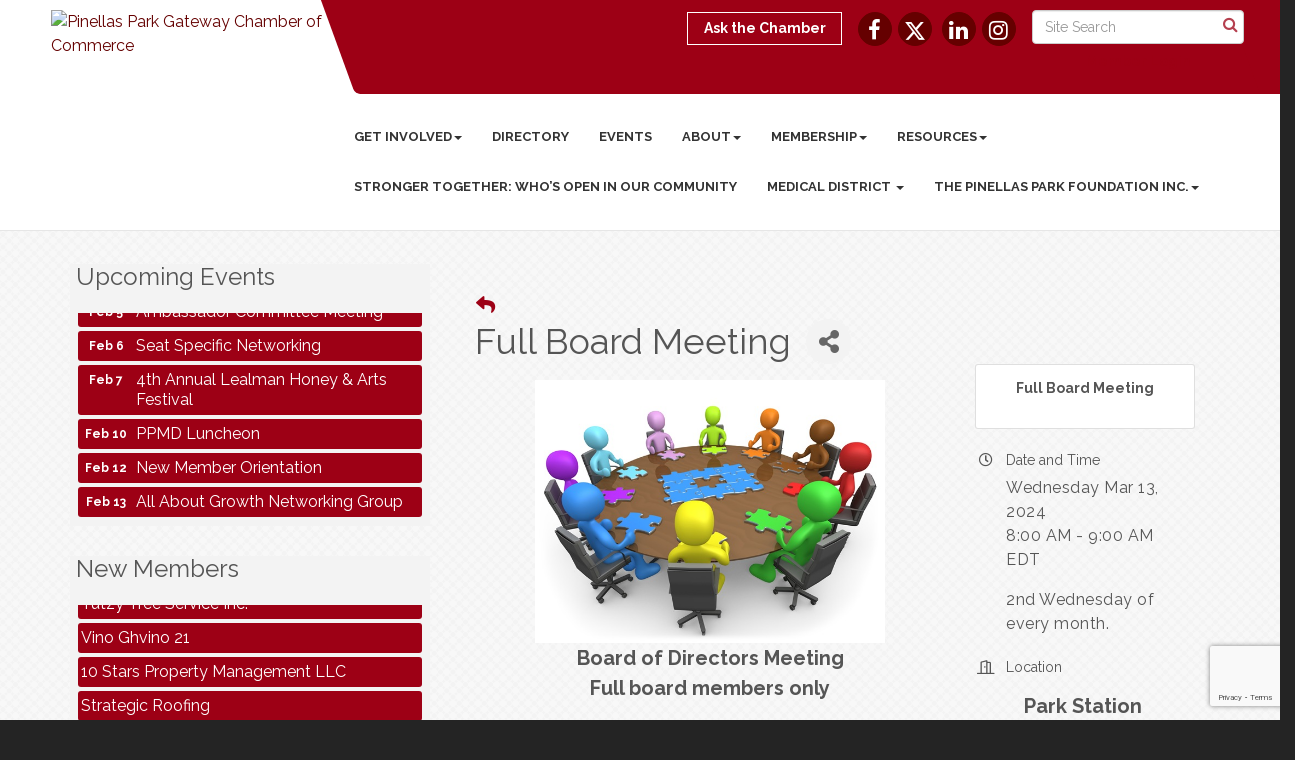

--- FILE ---
content_type: text/html; charset=utf-8
request_url: https://www.google.com/recaptcha/enterprise/anchor?ar=1&k=6LfI_T8rAAAAAMkWHrLP_GfSf3tLy9tKa839wcWa&co=aHR0cHM6Ly93d3cucGluZWxsYXNwYXJrY2hhbWJlci5jb206NDQz&hl=en&v=PoyoqOPhxBO7pBk68S4YbpHZ&size=invisible&anchor-ms=20000&execute-ms=30000&cb=b86ghyn2it2
body_size: 48475
content:
<!DOCTYPE HTML><html dir="ltr" lang="en"><head><meta http-equiv="Content-Type" content="text/html; charset=UTF-8">
<meta http-equiv="X-UA-Compatible" content="IE=edge">
<title>reCAPTCHA</title>
<style type="text/css">
/* cyrillic-ext */
@font-face {
  font-family: 'Roboto';
  font-style: normal;
  font-weight: 400;
  font-stretch: 100%;
  src: url(//fonts.gstatic.com/s/roboto/v48/KFO7CnqEu92Fr1ME7kSn66aGLdTylUAMa3GUBHMdazTgWw.woff2) format('woff2');
  unicode-range: U+0460-052F, U+1C80-1C8A, U+20B4, U+2DE0-2DFF, U+A640-A69F, U+FE2E-FE2F;
}
/* cyrillic */
@font-face {
  font-family: 'Roboto';
  font-style: normal;
  font-weight: 400;
  font-stretch: 100%;
  src: url(//fonts.gstatic.com/s/roboto/v48/KFO7CnqEu92Fr1ME7kSn66aGLdTylUAMa3iUBHMdazTgWw.woff2) format('woff2');
  unicode-range: U+0301, U+0400-045F, U+0490-0491, U+04B0-04B1, U+2116;
}
/* greek-ext */
@font-face {
  font-family: 'Roboto';
  font-style: normal;
  font-weight: 400;
  font-stretch: 100%;
  src: url(//fonts.gstatic.com/s/roboto/v48/KFO7CnqEu92Fr1ME7kSn66aGLdTylUAMa3CUBHMdazTgWw.woff2) format('woff2');
  unicode-range: U+1F00-1FFF;
}
/* greek */
@font-face {
  font-family: 'Roboto';
  font-style: normal;
  font-weight: 400;
  font-stretch: 100%;
  src: url(//fonts.gstatic.com/s/roboto/v48/KFO7CnqEu92Fr1ME7kSn66aGLdTylUAMa3-UBHMdazTgWw.woff2) format('woff2');
  unicode-range: U+0370-0377, U+037A-037F, U+0384-038A, U+038C, U+038E-03A1, U+03A3-03FF;
}
/* math */
@font-face {
  font-family: 'Roboto';
  font-style: normal;
  font-weight: 400;
  font-stretch: 100%;
  src: url(//fonts.gstatic.com/s/roboto/v48/KFO7CnqEu92Fr1ME7kSn66aGLdTylUAMawCUBHMdazTgWw.woff2) format('woff2');
  unicode-range: U+0302-0303, U+0305, U+0307-0308, U+0310, U+0312, U+0315, U+031A, U+0326-0327, U+032C, U+032F-0330, U+0332-0333, U+0338, U+033A, U+0346, U+034D, U+0391-03A1, U+03A3-03A9, U+03B1-03C9, U+03D1, U+03D5-03D6, U+03F0-03F1, U+03F4-03F5, U+2016-2017, U+2034-2038, U+203C, U+2040, U+2043, U+2047, U+2050, U+2057, U+205F, U+2070-2071, U+2074-208E, U+2090-209C, U+20D0-20DC, U+20E1, U+20E5-20EF, U+2100-2112, U+2114-2115, U+2117-2121, U+2123-214F, U+2190, U+2192, U+2194-21AE, U+21B0-21E5, U+21F1-21F2, U+21F4-2211, U+2213-2214, U+2216-22FF, U+2308-230B, U+2310, U+2319, U+231C-2321, U+2336-237A, U+237C, U+2395, U+239B-23B7, U+23D0, U+23DC-23E1, U+2474-2475, U+25AF, U+25B3, U+25B7, U+25BD, U+25C1, U+25CA, U+25CC, U+25FB, U+266D-266F, U+27C0-27FF, U+2900-2AFF, U+2B0E-2B11, U+2B30-2B4C, U+2BFE, U+3030, U+FF5B, U+FF5D, U+1D400-1D7FF, U+1EE00-1EEFF;
}
/* symbols */
@font-face {
  font-family: 'Roboto';
  font-style: normal;
  font-weight: 400;
  font-stretch: 100%;
  src: url(//fonts.gstatic.com/s/roboto/v48/KFO7CnqEu92Fr1ME7kSn66aGLdTylUAMaxKUBHMdazTgWw.woff2) format('woff2');
  unicode-range: U+0001-000C, U+000E-001F, U+007F-009F, U+20DD-20E0, U+20E2-20E4, U+2150-218F, U+2190, U+2192, U+2194-2199, U+21AF, U+21E6-21F0, U+21F3, U+2218-2219, U+2299, U+22C4-22C6, U+2300-243F, U+2440-244A, U+2460-24FF, U+25A0-27BF, U+2800-28FF, U+2921-2922, U+2981, U+29BF, U+29EB, U+2B00-2BFF, U+4DC0-4DFF, U+FFF9-FFFB, U+10140-1018E, U+10190-1019C, U+101A0, U+101D0-101FD, U+102E0-102FB, U+10E60-10E7E, U+1D2C0-1D2D3, U+1D2E0-1D37F, U+1F000-1F0FF, U+1F100-1F1AD, U+1F1E6-1F1FF, U+1F30D-1F30F, U+1F315, U+1F31C, U+1F31E, U+1F320-1F32C, U+1F336, U+1F378, U+1F37D, U+1F382, U+1F393-1F39F, U+1F3A7-1F3A8, U+1F3AC-1F3AF, U+1F3C2, U+1F3C4-1F3C6, U+1F3CA-1F3CE, U+1F3D4-1F3E0, U+1F3ED, U+1F3F1-1F3F3, U+1F3F5-1F3F7, U+1F408, U+1F415, U+1F41F, U+1F426, U+1F43F, U+1F441-1F442, U+1F444, U+1F446-1F449, U+1F44C-1F44E, U+1F453, U+1F46A, U+1F47D, U+1F4A3, U+1F4B0, U+1F4B3, U+1F4B9, U+1F4BB, U+1F4BF, U+1F4C8-1F4CB, U+1F4D6, U+1F4DA, U+1F4DF, U+1F4E3-1F4E6, U+1F4EA-1F4ED, U+1F4F7, U+1F4F9-1F4FB, U+1F4FD-1F4FE, U+1F503, U+1F507-1F50B, U+1F50D, U+1F512-1F513, U+1F53E-1F54A, U+1F54F-1F5FA, U+1F610, U+1F650-1F67F, U+1F687, U+1F68D, U+1F691, U+1F694, U+1F698, U+1F6AD, U+1F6B2, U+1F6B9-1F6BA, U+1F6BC, U+1F6C6-1F6CF, U+1F6D3-1F6D7, U+1F6E0-1F6EA, U+1F6F0-1F6F3, U+1F6F7-1F6FC, U+1F700-1F7FF, U+1F800-1F80B, U+1F810-1F847, U+1F850-1F859, U+1F860-1F887, U+1F890-1F8AD, U+1F8B0-1F8BB, U+1F8C0-1F8C1, U+1F900-1F90B, U+1F93B, U+1F946, U+1F984, U+1F996, U+1F9E9, U+1FA00-1FA6F, U+1FA70-1FA7C, U+1FA80-1FA89, U+1FA8F-1FAC6, U+1FACE-1FADC, U+1FADF-1FAE9, U+1FAF0-1FAF8, U+1FB00-1FBFF;
}
/* vietnamese */
@font-face {
  font-family: 'Roboto';
  font-style: normal;
  font-weight: 400;
  font-stretch: 100%;
  src: url(//fonts.gstatic.com/s/roboto/v48/KFO7CnqEu92Fr1ME7kSn66aGLdTylUAMa3OUBHMdazTgWw.woff2) format('woff2');
  unicode-range: U+0102-0103, U+0110-0111, U+0128-0129, U+0168-0169, U+01A0-01A1, U+01AF-01B0, U+0300-0301, U+0303-0304, U+0308-0309, U+0323, U+0329, U+1EA0-1EF9, U+20AB;
}
/* latin-ext */
@font-face {
  font-family: 'Roboto';
  font-style: normal;
  font-weight: 400;
  font-stretch: 100%;
  src: url(//fonts.gstatic.com/s/roboto/v48/KFO7CnqEu92Fr1ME7kSn66aGLdTylUAMa3KUBHMdazTgWw.woff2) format('woff2');
  unicode-range: U+0100-02BA, U+02BD-02C5, U+02C7-02CC, U+02CE-02D7, U+02DD-02FF, U+0304, U+0308, U+0329, U+1D00-1DBF, U+1E00-1E9F, U+1EF2-1EFF, U+2020, U+20A0-20AB, U+20AD-20C0, U+2113, U+2C60-2C7F, U+A720-A7FF;
}
/* latin */
@font-face {
  font-family: 'Roboto';
  font-style: normal;
  font-weight: 400;
  font-stretch: 100%;
  src: url(//fonts.gstatic.com/s/roboto/v48/KFO7CnqEu92Fr1ME7kSn66aGLdTylUAMa3yUBHMdazQ.woff2) format('woff2');
  unicode-range: U+0000-00FF, U+0131, U+0152-0153, U+02BB-02BC, U+02C6, U+02DA, U+02DC, U+0304, U+0308, U+0329, U+2000-206F, U+20AC, U+2122, U+2191, U+2193, U+2212, U+2215, U+FEFF, U+FFFD;
}
/* cyrillic-ext */
@font-face {
  font-family: 'Roboto';
  font-style: normal;
  font-weight: 500;
  font-stretch: 100%;
  src: url(//fonts.gstatic.com/s/roboto/v48/KFO7CnqEu92Fr1ME7kSn66aGLdTylUAMa3GUBHMdazTgWw.woff2) format('woff2');
  unicode-range: U+0460-052F, U+1C80-1C8A, U+20B4, U+2DE0-2DFF, U+A640-A69F, U+FE2E-FE2F;
}
/* cyrillic */
@font-face {
  font-family: 'Roboto';
  font-style: normal;
  font-weight: 500;
  font-stretch: 100%;
  src: url(//fonts.gstatic.com/s/roboto/v48/KFO7CnqEu92Fr1ME7kSn66aGLdTylUAMa3iUBHMdazTgWw.woff2) format('woff2');
  unicode-range: U+0301, U+0400-045F, U+0490-0491, U+04B0-04B1, U+2116;
}
/* greek-ext */
@font-face {
  font-family: 'Roboto';
  font-style: normal;
  font-weight: 500;
  font-stretch: 100%;
  src: url(//fonts.gstatic.com/s/roboto/v48/KFO7CnqEu92Fr1ME7kSn66aGLdTylUAMa3CUBHMdazTgWw.woff2) format('woff2');
  unicode-range: U+1F00-1FFF;
}
/* greek */
@font-face {
  font-family: 'Roboto';
  font-style: normal;
  font-weight: 500;
  font-stretch: 100%;
  src: url(//fonts.gstatic.com/s/roboto/v48/KFO7CnqEu92Fr1ME7kSn66aGLdTylUAMa3-UBHMdazTgWw.woff2) format('woff2');
  unicode-range: U+0370-0377, U+037A-037F, U+0384-038A, U+038C, U+038E-03A1, U+03A3-03FF;
}
/* math */
@font-face {
  font-family: 'Roboto';
  font-style: normal;
  font-weight: 500;
  font-stretch: 100%;
  src: url(//fonts.gstatic.com/s/roboto/v48/KFO7CnqEu92Fr1ME7kSn66aGLdTylUAMawCUBHMdazTgWw.woff2) format('woff2');
  unicode-range: U+0302-0303, U+0305, U+0307-0308, U+0310, U+0312, U+0315, U+031A, U+0326-0327, U+032C, U+032F-0330, U+0332-0333, U+0338, U+033A, U+0346, U+034D, U+0391-03A1, U+03A3-03A9, U+03B1-03C9, U+03D1, U+03D5-03D6, U+03F0-03F1, U+03F4-03F5, U+2016-2017, U+2034-2038, U+203C, U+2040, U+2043, U+2047, U+2050, U+2057, U+205F, U+2070-2071, U+2074-208E, U+2090-209C, U+20D0-20DC, U+20E1, U+20E5-20EF, U+2100-2112, U+2114-2115, U+2117-2121, U+2123-214F, U+2190, U+2192, U+2194-21AE, U+21B0-21E5, U+21F1-21F2, U+21F4-2211, U+2213-2214, U+2216-22FF, U+2308-230B, U+2310, U+2319, U+231C-2321, U+2336-237A, U+237C, U+2395, U+239B-23B7, U+23D0, U+23DC-23E1, U+2474-2475, U+25AF, U+25B3, U+25B7, U+25BD, U+25C1, U+25CA, U+25CC, U+25FB, U+266D-266F, U+27C0-27FF, U+2900-2AFF, U+2B0E-2B11, U+2B30-2B4C, U+2BFE, U+3030, U+FF5B, U+FF5D, U+1D400-1D7FF, U+1EE00-1EEFF;
}
/* symbols */
@font-face {
  font-family: 'Roboto';
  font-style: normal;
  font-weight: 500;
  font-stretch: 100%;
  src: url(//fonts.gstatic.com/s/roboto/v48/KFO7CnqEu92Fr1ME7kSn66aGLdTylUAMaxKUBHMdazTgWw.woff2) format('woff2');
  unicode-range: U+0001-000C, U+000E-001F, U+007F-009F, U+20DD-20E0, U+20E2-20E4, U+2150-218F, U+2190, U+2192, U+2194-2199, U+21AF, U+21E6-21F0, U+21F3, U+2218-2219, U+2299, U+22C4-22C6, U+2300-243F, U+2440-244A, U+2460-24FF, U+25A0-27BF, U+2800-28FF, U+2921-2922, U+2981, U+29BF, U+29EB, U+2B00-2BFF, U+4DC0-4DFF, U+FFF9-FFFB, U+10140-1018E, U+10190-1019C, U+101A0, U+101D0-101FD, U+102E0-102FB, U+10E60-10E7E, U+1D2C0-1D2D3, U+1D2E0-1D37F, U+1F000-1F0FF, U+1F100-1F1AD, U+1F1E6-1F1FF, U+1F30D-1F30F, U+1F315, U+1F31C, U+1F31E, U+1F320-1F32C, U+1F336, U+1F378, U+1F37D, U+1F382, U+1F393-1F39F, U+1F3A7-1F3A8, U+1F3AC-1F3AF, U+1F3C2, U+1F3C4-1F3C6, U+1F3CA-1F3CE, U+1F3D4-1F3E0, U+1F3ED, U+1F3F1-1F3F3, U+1F3F5-1F3F7, U+1F408, U+1F415, U+1F41F, U+1F426, U+1F43F, U+1F441-1F442, U+1F444, U+1F446-1F449, U+1F44C-1F44E, U+1F453, U+1F46A, U+1F47D, U+1F4A3, U+1F4B0, U+1F4B3, U+1F4B9, U+1F4BB, U+1F4BF, U+1F4C8-1F4CB, U+1F4D6, U+1F4DA, U+1F4DF, U+1F4E3-1F4E6, U+1F4EA-1F4ED, U+1F4F7, U+1F4F9-1F4FB, U+1F4FD-1F4FE, U+1F503, U+1F507-1F50B, U+1F50D, U+1F512-1F513, U+1F53E-1F54A, U+1F54F-1F5FA, U+1F610, U+1F650-1F67F, U+1F687, U+1F68D, U+1F691, U+1F694, U+1F698, U+1F6AD, U+1F6B2, U+1F6B9-1F6BA, U+1F6BC, U+1F6C6-1F6CF, U+1F6D3-1F6D7, U+1F6E0-1F6EA, U+1F6F0-1F6F3, U+1F6F7-1F6FC, U+1F700-1F7FF, U+1F800-1F80B, U+1F810-1F847, U+1F850-1F859, U+1F860-1F887, U+1F890-1F8AD, U+1F8B0-1F8BB, U+1F8C0-1F8C1, U+1F900-1F90B, U+1F93B, U+1F946, U+1F984, U+1F996, U+1F9E9, U+1FA00-1FA6F, U+1FA70-1FA7C, U+1FA80-1FA89, U+1FA8F-1FAC6, U+1FACE-1FADC, U+1FADF-1FAE9, U+1FAF0-1FAF8, U+1FB00-1FBFF;
}
/* vietnamese */
@font-face {
  font-family: 'Roboto';
  font-style: normal;
  font-weight: 500;
  font-stretch: 100%;
  src: url(//fonts.gstatic.com/s/roboto/v48/KFO7CnqEu92Fr1ME7kSn66aGLdTylUAMa3OUBHMdazTgWw.woff2) format('woff2');
  unicode-range: U+0102-0103, U+0110-0111, U+0128-0129, U+0168-0169, U+01A0-01A1, U+01AF-01B0, U+0300-0301, U+0303-0304, U+0308-0309, U+0323, U+0329, U+1EA0-1EF9, U+20AB;
}
/* latin-ext */
@font-face {
  font-family: 'Roboto';
  font-style: normal;
  font-weight: 500;
  font-stretch: 100%;
  src: url(//fonts.gstatic.com/s/roboto/v48/KFO7CnqEu92Fr1ME7kSn66aGLdTylUAMa3KUBHMdazTgWw.woff2) format('woff2');
  unicode-range: U+0100-02BA, U+02BD-02C5, U+02C7-02CC, U+02CE-02D7, U+02DD-02FF, U+0304, U+0308, U+0329, U+1D00-1DBF, U+1E00-1E9F, U+1EF2-1EFF, U+2020, U+20A0-20AB, U+20AD-20C0, U+2113, U+2C60-2C7F, U+A720-A7FF;
}
/* latin */
@font-face {
  font-family: 'Roboto';
  font-style: normal;
  font-weight: 500;
  font-stretch: 100%;
  src: url(//fonts.gstatic.com/s/roboto/v48/KFO7CnqEu92Fr1ME7kSn66aGLdTylUAMa3yUBHMdazQ.woff2) format('woff2');
  unicode-range: U+0000-00FF, U+0131, U+0152-0153, U+02BB-02BC, U+02C6, U+02DA, U+02DC, U+0304, U+0308, U+0329, U+2000-206F, U+20AC, U+2122, U+2191, U+2193, U+2212, U+2215, U+FEFF, U+FFFD;
}
/* cyrillic-ext */
@font-face {
  font-family: 'Roboto';
  font-style: normal;
  font-weight: 900;
  font-stretch: 100%;
  src: url(//fonts.gstatic.com/s/roboto/v48/KFO7CnqEu92Fr1ME7kSn66aGLdTylUAMa3GUBHMdazTgWw.woff2) format('woff2');
  unicode-range: U+0460-052F, U+1C80-1C8A, U+20B4, U+2DE0-2DFF, U+A640-A69F, U+FE2E-FE2F;
}
/* cyrillic */
@font-face {
  font-family: 'Roboto';
  font-style: normal;
  font-weight: 900;
  font-stretch: 100%;
  src: url(//fonts.gstatic.com/s/roboto/v48/KFO7CnqEu92Fr1ME7kSn66aGLdTylUAMa3iUBHMdazTgWw.woff2) format('woff2');
  unicode-range: U+0301, U+0400-045F, U+0490-0491, U+04B0-04B1, U+2116;
}
/* greek-ext */
@font-face {
  font-family: 'Roboto';
  font-style: normal;
  font-weight: 900;
  font-stretch: 100%;
  src: url(//fonts.gstatic.com/s/roboto/v48/KFO7CnqEu92Fr1ME7kSn66aGLdTylUAMa3CUBHMdazTgWw.woff2) format('woff2');
  unicode-range: U+1F00-1FFF;
}
/* greek */
@font-face {
  font-family: 'Roboto';
  font-style: normal;
  font-weight: 900;
  font-stretch: 100%;
  src: url(//fonts.gstatic.com/s/roboto/v48/KFO7CnqEu92Fr1ME7kSn66aGLdTylUAMa3-UBHMdazTgWw.woff2) format('woff2');
  unicode-range: U+0370-0377, U+037A-037F, U+0384-038A, U+038C, U+038E-03A1, U+03A3-03FF;
}
/* math */
@font-face {
  font-family: 'Roboto';
  font-style: normal;
  font-weight: 900;
  font-stretch: 100%;
  src: url(//fonts.gstatic.com/s/roboto/v48/KFO7CnqEu92Fr1ME7kSn66aGLdTylUAMawCUBHMdazTgWw.woff2) format('woff2');
  unicode-range: U+0302-0303, U+0305, U+0307-0308, U+0310, U+0312, U+0315, U+031A, U+0326-0327, U+032C, U+032F-0330, U+0332-0333, U+0338, U+033A, U+0346, U+034D, U+0391-03A1, U+03A3-03A9, U+03B1-03C9, U+03D1, U+03D5-03D6, U+03F0-03F1, U+03F4-03F5, U+2016-2017, U+2034-2038, U+203C, U+2040, U+2043, U+2047, U+2050, U+2057, U+205F, U+2070-2071, U+2074-208E, U+2090-209C, U+20D0-20DC, U+20E1, U+20E5-20EF, U+2100-2112, U+2114-2115, U+2117-2121, U+2123-214F, U+2190, U+2192, U+2194-21AE, U+21B0-21E5, U+21F1-21F2, U+21F4-2211, U+2213-2214, U+2216-22FF, U+2308-230B, U+2310, U+2319, U+231C-2321, U+2336-237A, U+237C, U+2395, U+239B-23B7, U+23D0, U+23DC-23E1, U+2474-2475, U+25AF, U+25B3, U+25B7, U+25BD, U+25C1, U+25CA, U+25CC, U+25FB, U+266D-266F, U+27C0-27FF, U+2900-2AFF, U+2B0E-2B11, U+2B30-2B4C, U+2BFE, U+3030, U+FF5B, U+FF5D, U+1D400-1D7FF, U+1EE00-1EEFF;
}
/* symbols */
@font-face {
  font-family: 'Roboto';
  font-style: normal;
  font-weight: 900;
  font-stretch: 100%;
  src: url(//fonts.gstatic.com/s/roboto/v48/KFO7CnqEu92Fr1ME7kSn66aGLdTylUAMaxKUBHMdazTgWw.woff2) format('woff2');
  unicode-range: U+0001-000C, U+000E-001F, U+007F-009F, U+20DD-20E0, U+20E2-20E4, U+2150-218F, U+2190, U+2192, U+2194-2199, U+21AF, U+21E6-21F0, U+21F3, U+2218-2219, U+2299, U+22C4-22C6, U+2300-243F, U+2440-244A, U+2460-24FF, U+25A0-27BF, U+2800-28FF, U+2921-2922, U+2981, U+29BF, U+29EB, U+2B00-2BFF, U+4DC0-4DFF, U+FFF9-FFFB, U+10140-1018E, U+10190-1019C, U+101A0, U+101D0-101FD, U+102E0-102FB, U+10E60-10E7E, U+1D2C0-1D2D3, U+1D2E0-1D37F, U+1F000-1F0FF, U+1F100-1F1AD, U+1F1E6-1F1FF, U+1F30D-1F30F, U+1F315, U+1F31C, U+1F31E, U+1F320-1F32C, U+1F336, U+1F378, U+1F37D, U+1F382, U+1F393-1F39F, U+1F3A7-1F3A8, U+1F3AC-1F3AF, U+1F3C2, U+1F3C4-1F3C6, U+1F3CA-1F3CE, U+1F3D4-1F3E0, U+1F3ED, U+1F3F1-1F3F3, U+1F3F5-1F3F7, U+1F408, U+1F415, U+1F41F, U+1F426, U+1F43F, U+1F441-1F442, U+1F444, U+1F446-1F449, U+1F44C-1F44E, U+1F453, U+1F46A, U+1F47D, U+1F4A3, U+1F4B0, U+1F4B3, U+1F4B9, U+1F4BB, U+1F4BF, U+1F4C8-1F4CB, U+1F4D6, U+1F4DA, U+1F4DF, U+1F4E3-1F4E6, U+1F4EA-1F4ED, U+1F4F7, U+1F4F9-1F4FB, U+1F4FD-1F4FE, U+1F503, U+1F507-1F50B, U+1F50D, U+1F512-1F513, U+1F53E-1F54A, U+1F54F-1F5FA, U+1F610, U+1F650-1F67F, U+1F687, U+1F68D, U+1F691, U+1F694, U+1F698, U+1F6AD, U+1F6B2, U+1F6B9-1F6BA, U+1F6BC, U+1F6C6-1F6CF, U+1F6D3-1F6D7, U+1F6E0-1F6EA, U+1F6F0-1F6F3, U+1F6F7-1F6FC, U+1F700-1F7FF, U+1F800-1F80B, U+1F810-1F847, U+1F850-1F859, U+1F860-1F887, U+1F890-1F8AD, U+1F8B0-1F8BB, U+1F8C0-1F8C1, U+1F900-1F90B, U+1F93B, U+1F946, U+1F984, U+1F996, U+1F9E9, U+1FA00-1FA6F, U+1FA70-1FA7C, U+1FA80-1FA89, U+1FA8F-1FAC6, U+1FACE-1FADC, U+1FADF-1FAE9, U+1FAF0-1FAF8, U+1FB00-1FBFF;
}
/* vietnamese */
@font-face {
  font-family: 'Roboto';
  font-style: normal;
  font-weight: 900;
  font-stretch: 100%;
  src: url(//fonts.gstatic.com/s/roboto/v48/KFO7CnqEu92Fr1ME7kSn66aGLdTylUAMa3OUBHMdazTgWw.woff2) format('woff2');
  unicode-range: U+0102-0103, U+0110-0111, U+0128-0129, U+0168-0169, U+01A0-01A1, U+01AF-01B0, U+0300-0301, U+0303-0304, U+0308-0309, U+0323, U+0329, U+1EA0-1EF9, U+20AB;
}
/* latin-ext */
@font-face {
  font-family: 'Roboto';
  font-style: normal;
  font-weight: 900;
  font-stretch: 100%;
  src: url(//fonts.gstatic.com/s/roboto/v48/KFO7CnqEu92Fr1ME7kSn66aGLdTylUAMa3KUBHMdazTgWw.woff2) format('woff2');
  unicode-range: U+0100-02BA, U+02BD-02C5, U+02C7-02CC, U+02CE-02D7, U+02DD-02FF, U+0304, U+0308, U+0329, U+1D00-1DBF, U+1E00-1E9F, U+1EF2-1EFF, U+2020, U+20A0-20AB, U+20AD-20C0, U+2113, U+2C60-2C7F, U+A720-A7FF;
}
/* latin */
@font-face {
  font-family: 'Roboto';
  font-style: normal;
  font-weight: 900;
  font-stretch: 100%;
  src: url(//fonts.gstatic.com/s/roboto/v48/KFO7CnqEu92Fr1ME7kSn66aGLdTylUAMa3yUBHMdazQ.woff2) format('woff2');
  unicode-range: U+0000-00FF, U+0131, U+0152-0153, U+02BB-02BC, U+02C6, U+02DA, U+02DC, U+0304, U+0308, U+0329, U+2000-206F, U+20AC, U+2122, U+2191, U+2193, U+2212, U+2215, U+FEFF, U+FFFD;
}

</style>
<link rel="stylesheet" type="text/css" href="https://www.gstatic.com/recaptcha/releases/PoyoqOPhxBO7pBk68S4YbpHZ/styles__ltr.css">
<script nonce="bSFRo3aNQXk8Kx8OPxizKA" type="text/javascript">window['__recaptcha_api'] = 'https://www.google.com/recaptcha/enterprise/';</script>
<script type="text/javascript" src="https://www.gstatic.com/recaptcha/releases/PoyoqOPhxBO7pBk68S4YbpHZ/recaptcha__en.js" nonce="bSFRo3aNQXk8Kx8OPxizKA">
      
    </script></head>
<body><div id="rc-anchor-alert" class="rc-anchor-alert"></div>
<input type="hidden" id="recaptcha-token" value="[base64]">
<script type="text/javascript" nonce="bSFRo3aNQXk8Kx8OPxizKA">
      recaptcha.anchor.Main.init("[\x22ainput\x22,[\x22bgdata\x22,\x22\x22,\[base64]/[base64]/[base64]/[base64]/[base64]/[base64]/KGcoTywyNTMsTy5PKSxVRyhPLEMpKTpnKE8sMjUzLEMpLE8pKSxsKSksTykpfSxieT1mdW5jdGlvbihDLE8sdSxsKXtmb3IobD0odT1SKEMpLDApO08+MDtPLS0pbD1sPDw4fFooQyk7ZyhDLHUsbCl9LFVHPWZ1bmN0aW9uKEMsTyl7Qy5pLmxlbmd0aD4xMDQ/[base64]/[base64]/[base64]/[base64]/[base64]/[base64]/[base64]\\u003d\x22,\[base64]\\u003d\x22,\x22dn7DrkVzw7nDmQQIwpY1K0HDuj9vw5MqCAnDhz3DuGPCjnVzMnsCBsOpw6pmHMKFMQbDucOFwpjDhcOrTsOOTcKZwrfDsB7DncOMZmocw6/DjzDDhsKbKcO6BMOGw5/[base64]/[base64]/Coj4iw541w4rDq8Krw6HChXIXIER+UsO2BMOvH8OBw7rDlQFewr/CiMO+TSszSMO+XsOIwrvDlcOmPDvDq8KGw5QFw6QwSxrDusKQbSfCoHJAw4rChMKwfcKEwqrCg08vw7bDkcKWOcOtMsOIwq0pNGnCvgMrZ35GwoDCvRMdPsKQw6vChCbDgMO6wrwqHzDCjH/Ci8OIwpJuAlBMwpcwdXTCuB/ClsOJTSsWwqDDvhgBf0EIe2giSyHDuyFtw6Yhw6pNI8KIw4h4QcOvQsKtwoB1w44nWQt4w6zDl3x+w4VXKcOdw5UBwofDg17Cmwkad8OPw7ZSwrJqTsKnwq/DtRLDkwTDq8KYw7/DvXBPXThPwpPDtxc5w4/CgRnCp3/CikMvwqZAdcKuw44/wpNVw7wkEsKbw43ChMKew7dQSE7Du8OiPyM5K8KbWcOBKh/[base64]/DiDojAMOtMhrCuUnDp1wnwpJ6cGjDrzNow7snWinDlkDDtcKedy7DoFzDjWvCnsOoG2kjL0I6wqxnwqAQwo1WQzVxw5/CscK5w5nDkBYEwrl6wrvDgMOew6wGw7nDk8O9UXUxwqhESWxwwqfCon5PWsOHwoDCvHheaGDCgXcxw7nCjmg8w5/Cj8OJUXdKWBbDoxPCsCs9dS9ow7VWwqcOQMOvw7XCicKAaHNYwoB+ZDjCr8OBwplrwqlTwoXChFfCscKpQC/CgSdefsOORCjDpAcTfsKDw7hKa095bsOqw5Z6FsK0DcOLJlZ3IHbChcOfTcONdmPDtcO/[base64]/Dnj/CgBHDp8KDwqfCu8OcXsOmP8OzV2A+w793w67Cv1XDqsOxIsOCw4t7w6HDoQBPGTTDkAXCqBxrwoDDhDo9NwLDjcKoZjpzw658ZcK+MlvCniF+AsOhw4ppw6PCpsK/MznCisKtwppyUcOmWkPCogRYwpQGw6lxWzYeworDnsKgw4sYHjhpFCDDlMKfI8KyU8KjwrZqLhQewo8ew63CoUQzw4nCt8K2N8OOVcKJPsKMRV/ChzZRXHDDqcOwwrJtQsOcw5LDrMKZQHHCjjrDp8OADsK5w5EAw4LCnMONwpvCg8KJJMOjwrTCuW8yDcOiw4XCkcKLAn/CjhE/[base64]/CpMKZD0nDpsK6AcKpw6zCmsOkG8OQwocwwq/DtcKVEMOgw7/CusKpaMK+CnXClhLCuRoSRMKVw4fDj8OCw6tow5oWB8KCw7ZMHgzDtitsF8O1K8KxWTcSw4xUdsOHdMKGwqfCv8KywrJxRR3CvMOdwrPCqi/DjAvDrsOSLsKwworDmkfDoEfDl0bCs1wYwoU7ZMO2w5jCrMOQw7sWwqjDlsOaRxVcw6hXccOJQkpywq8dw4rDmndPdHjCqTnCqMKAw4x4U8OKwpwow4wKw67DisKjB1VhwpnCn0A6acKiEcKyEMOYwr/[base64]/DjMKkwpPDlMK0JRLCp8K0QkoaAsKHLMO1DcKywoJ6TcKDwrs6UhfDocKawoTCoUNqwovDhBbDjCHCmRYUe1xDwr/[base64]/[base64]/QwPCvcOpw6/[base64]/CoXPDtcO/[base64]/DksK/dsKSbMOywqjDpcOBNXPDnsOFPyQEw5vCtcK1EcK9MizDhcKveQXCmcKzwrpBw6dqwpPDocKDAFNuNsOIVELCpkdTBsK5Mj/Co8KUwoxFZT3CrG7CmFrCozDDmjECw5B3wo/Ch3rCrSpvdMOBOQ4iw7rCpsKaN1fCvhzDsMOKw7Avwo49w5YebibCnjjCjsKwwqhQwqMgd187w4sRFcOaEMO8R8Kyw7NMw6DChzEnw7vDkMK2G0DCu8Kxw59FwqHCk8KZMsOwX1XCin7DgRnCnz/CtxLDlWpNwpBuwr/CpsO4w4kRw7YyO8OLVBBUw7DDssO2w6/CrzFuw5g3wp/CjcO+w74rTH7CvMKKdMOvw589w5vCjMKmD8OsInRiw5MQI0xgw7nDv0jCpx3CgsKvw7EJKH7CtcK/[base64]/D2EtwpcqI8KRwq8yKCDCsmHCncKfw6R8FsKOPsO2w4HCocKgwplkHMOFfcK1esKpw7kYRMOPGgkCL8K1M03DisOFw7cMTMOUFB7DscK3wpvDs8K1wrNJRm5FVCUXw5nDpns6w7oHO1rDvT/Dt8K9M8OCw7TCrQRHeXrCjGXDlGnDhMOlO8Kzw7LDiT7ClxPCo8OfTgdnWcOLIcKpNEY5ExZWwqnCuTRjw5XCucKLwpIWw7rDuMK3w58/LH0qB8OLw4/[base64]/[base64]/[base64]/Co8Khw6BSAgbCq8OawprDsDBLHk0ywozChlUpw7HCqTLDscKwwoQMeQPDpsKBJh/Dg8OGXlfCvjDClUBmSsKqw5bDmMKWwopWccKVW8K5w48aw7/CgG8Af8KSWsOncVw3wqDDqS8UwokeIMKld8OIN0/DtkwMV8Oowo3CryjCh8OSQMKFeyhqMGATwrBTJizCtW5xw73ClGnCo3ELMDHDhlPDpsOHw59pw6jDi8KEN8OUbzhBecOHwr4rE2XCkcKoJ8KgwqTCtih7EcOow7woY8Kbw7c+XCR/[base64]/[base64]/DlsKdVsKrXDpaw6BUBRBFwpUrwrBQFMOSOwd+MEB/[base64]/bUvDtR/[base64]/PFzDuDkcNlE0RlDCiyl+WhsfQgQmTcKtIHLDpMOKF8KnwrLDo8KffGUTajjCisOjSsKKw7fDpGHDuFrDncO/[base64]/Cn8OVwpFlT0jDhx/DpwQqw5/CiBEVwr3CgXdEwpTCn2k3w5DCngsJwqgFw7tVwrwfw4NMwrRhCsK7wrfDgUTCh8O9IcKgOMKZwqzCozxXbi0Bd8Kew7LCgMOyHsKqwoZiwoMHL19MwqbCkQM7w73CkVtJw4vCmxt2w5A6w6zDkwwvwooLw4jCkMKaVlDDjR1cb8OGEMKww5jCqMKVbh4CMsO0w6/[base64]/EMOrbDwuw780DRtAwrPCsDTDucOAw4FZDMOhGsOCTcOnwromHcKqwq3DvMOAT8OdwrDCvMOgSHTDmsKpwqUdRn3ComzDrgAHGsONVFEhw4TCi3vCncOfOW/[base64]/[base64]/[base64]/[base64]/DpW3CtcKoEMKhwqvDnMOawrzDusOEKTrCt8K2TQTCosOuwrZZwrPDkcKmwodIT8Osw54UwrY3wqPDolQPw5dCRsOCwr0QAMOpw77CisOjw7ArwoTDnMOOGsKww51VwofCmTdeOMKEwoprw7rCimPDkGHDhWhPwpBBUSzDiH/DqxwIwpnDgMOTcCl8w6hCDU3CnMK+w5TChULDvzXDg27CtsKvwrESw44Cw6XDs0XCp8K1JcKEw5MaO0BWw5FIwptQCAldWcKGwplUwqrDuHIiwrDCgj3CkELDvzJWwpPCnsOnw7zCuAlhwq9+w7Y3EsOuwqLCksKCwqvCvsK/Qh0lwqHDuMKUUznDgMOPw64Nw4bDiMKfw4xuWhHDlsKpFxzCqMOewp59Kg4Vw44VHMOTwoLDisKPPwFvwrETfMKkwqQoFntbwrxsNEXDpMKfOAnCh1B3LsO7wp/DtcOmw73DnsOow7pTw5bDksKTwolMw4nDp8O+woHCuMONUxcjwpjCo8O+w5bDoiUQJRxXw6nDgcKQODXDsTvDlMKyTSnCgcKCfMKAwrbDucOQw6TDgsKWwoFkw5YtwrJ8wpzDuEnCtE/DomnCrMKUw5PDkzVewqlDb8KAKsKJPsO/wp3CgMKEVsKwwqlua3B5F8KQMcOOw7ozwrZHTcKkwr8dUix4w4sxdsKbwrQWw7XDsFt9TD7Do8OJwoXCrcOyGRrDm8O3wokTwpI6w4J0IcO7SVNYecOwb8KFWMO/JQnDrTYVw7DCggc1w6swwq4qw7HDp1JiDcKkwr/Dlkhnw4fCvErDjsKlTU7ChMOBL2IiTUEfX8KWw6LDpyDClMOsw4vCpFzDpsOjTzHDvyZJwq9LwqlpwqTCvsKewppONMKKQ1PCvmjCuAvCiB3Cmm4bwpvCisKqGApNw50lM8Kuwr4ALcKqTmJ0X8OpDMOYSMKswr/[base64]/DqRFaw7U8w6QVw7XDrcOWw7PDtMKlw7I7FcOdw67CowzDr8OjcmHCkFzCu8K6HyrDl8KJSHzCpMOdw40qFgoUwqvDtWpoe8OVe8OkwprCoWTCn8KXWcOMwq3Cgw89PlTCuz/DuMOYwrwYwoHDl8OywobDimfDgcOZw5bDrBwYwqLCp1TDscKiKzI5WjPDqsOUewfDsMKswrMsw6/[base64]/[base64]/DrnzDpxt7SygJw4xvIsO4NMKOw5pGE8KWHMOVYAwlw7DCrcKmw4LDjlTDhyDDlXRGw61QwoRQwoXCji1hwoLCqA11LcOCwqBMwrvDscKewpMUwqF/JcK0YhfDt3ZnYsK0JDx5wpvDusOwPsOaG1lyw79IOMOPCMKiw5Q2w5vCoMOFexMyw5ErwqnCjgbCtsOqVsOYRjLDvcKmw5lJw706wrLDpmjDmhdHw6IYdSvDswNTLcOCwpvCok8xw6LCuMOlbHo/[base64]/[base64]/Cm8KCAsKGw5ETdiMdL8KzKsODw5/Ch8Klw6owecKrd8KYw5pgw4jDvMKxHGTDtBViwqhsOHJqw7nDoCHCtsO/[base64]/CkQ3DnE/DjcKHLMKowpoadQ4JwpIwKUYqw4TCpsOPw7jCjMKZw4bDmMKLwqBTecOiw4TCksKkw78+QzXDl3ktOF46w4AXw7lGwrLClk3DuGsTKQ/[base64]/CoMKzw7dhLcOsHsK/w6c+w6vCksKceSXDt8K1w7LCvm4BwoxFWMK3wrpsASvDgcKXKF1Gw43CunxLwpzDg3vCoTzDswXCmwd3wpfDj8KAwrfCksO3wqsiYcOufcOPacK0DEPCgMKALzhNwpnDlSBBwqYfLQEoP2oowqXCiMKAwpLDosK2woh2w7QbfxENwplqWwDCicKRw7TDp8ONw7LDqj/CrXF3w5jDoMOjPcOJPCvDoFXDghLCtsK3XV8qS27ConrDrsK2w4Y6Yw5Nw5LDrxAbaH/[base64]/CkcOjw4vDkcKZw5HCi8KlK8KQZzIGeEjDq8Kcw4QSd8Ojw6jCln/Ct8OUw4DCqMKuw6PDt8Kxw4/ChsK8w54sw5YwwqzCgsKfJGPDjsK2AwhUw6sIOxgbw5TDq3LCqlvDqsOjw4coG2PCsC9Kw67CskXDn8KkaMKfZcKGeTvDm8KVUHnCmG0RS8Ktf8OQw5Efw4dvHi9ZwpFFw5YJUMKyCcK4wolnSMO8w4/CvMK/[base64]/Cv2ALIsOSw6DDm8KteMOyHMORaTE5w6NSw5/Cj8Kgw7vCjcO1LMKrwrBLwr89VsO7woHCuFRLZcOCMMK3wot8JUfDg3XDhW3DlVLDhMOqw7Jiw4PDrMOgwrd/SC/[base64]/Ds8KtwqHCtMK3wqDDqsKqw5zDrMOECVVUL2t8wqDCliRiUsKGIsOOKsKdwpM/wp/DpT5TwpUIwp9xwrJue0YNw4sGaytsEcOAC8KnJ1UVwrzDssOyw4nCtTUBLMKTR2HCi8KHC8KJdA7CqMO6wohPCcOtbMOzw7ckMMKNd8KNw4Vtw4lVwprCjsO+wrzCiGrDksKtw74vLMOzEMOeb8KpSDrDucO8d1ZWflBaw5ZFwq/ChsOPwroTwp3CiRAswqnCmsOaw5jClMO5wpzCs8OzJsKoNcOrenFhD8O6JcOEU8KHw79/w7NfZn12acKCwo9uUcOKwqTCosOJw5EMYT7Cg8KXU8O1wozDkzrDvw4Sw4whwrZMw6kPD8OeHsKPw7AVHVLDh1bDuFHDhMOnRhpzRysbw5DDrlx/[base64]/QsOcSMOTY8O2Tg3DmV5CwpIGYcOoSkMnIRFXwqnDgcKoDDTCnMO5w6XDncOiY3UDXBzDgsOkacOPex5ZN01jw4TCtl5SwrfCucOWOFVrw4LCs8OwwrlXw49aw7nCnh00w6o9PBxww4DDg8KAwrPCj23DoRFiUMKqBsOEwo/DqsKyw4YtG0twbx41ZcO8TcOIE8OVDB7CqMKxZMO8AsKOwoTDuzLCkhstT0Qnw7bDkcOjDyjCr8K6MmTCisKyEA/ChD7CgkLDpwfDocK8w4kmwrnClQFPLXrDicOfIcK6wo9CKUrCj8K3SRxZwq55Ano4SXQKw5bDocK/wqZsw5vCkMOfRMOtOsKMECvDqcOsKsOpGcOHw7AjfSHDscO0OMOcIsKtwo5/GR9Dwp/[base64]/w53CuMKKZ8OfCTrCll7CpRUIScKkbsOmXMOgE8OdasOBJMKyw4bCjRbDiATDkMKQRWrCkETCt8KeLsK9wrvDvsOyw7BGw5DCrXguPSDCscKMw7rCgB/[base64]/DjHfDhQk0w4nCq2LCpsOtdcKAw7BcwqnDnMK1wqQ7wqXCksKaw7JQw4Vpwo/DtcO7w4HCmGLDtBXCnsKldDnCnMKaIsOFwofCh3zDnMKuw41VTsKCw64uDMOdVcKEwogSDcK/w6zDk8OpBDzCtFXCoHRvwqAGBQhTAULDn0XCkcOOGAlJw4crwrlVwqrCuMKJw5sgW8KNw44rw6cRwo3Ch0zDo3/Do8Ovw73DqlHCn8OhwqnCpTXCgMO+SMK4OTnCmzDDkF7Dq8OTGklFwojCq8O3w6lFdCBAwozDrXLDpMKBXRTDo8OEw7LClsKawrfCpsKHwokKwoPCiF7Cnj/CgU3Dr8KGGDbDgsKbKMObYsObH3VFw5LCjUPDtBElw5rCj8OewrV6KMKfLi91GcKCw7AYwoLCssKKNsKIeQxbwqHDtm3DqExoKj3DosOZwpB5w4ZBwr/Cm3zCgcOnZ8OEwr8DLsOjHsOzwqPDvUlkZ8Otb2zDuRTCtBRpWsOWw6bCr3l3RsODwpF0BsKBSTjCo8KoBMKFdsO4LQbCqMOWP8OCISAXWFrCgcK3KcKFw45uN3k1w40LQcO6w5HDs8OEa8Kaw7cAQWnDgHDChW1jIMKIFcOzw7LCsz3DtMKXTMOHCnHDoMO/[base64]/PG4hB8O4w4XDpDfCt0MRRSHDhsOZfsKNworDiMOzw5rDosKhwpPCnz9Xwod9MMK3V8OpwofChW4DwqojSsKJNsOgw4rCgsO2wo1ZfcKrwqUQP8KOQxRiw6LChsOPwqvDrCAXSEtqY8K0wqDDtj5Aw5dATsOOwoteQcOrw5nDkWBCwocTw7FfwqIGw4zCiG/DkMOnCC/CghzDvsO5K2zCmsKcXAzCnMKxcW8iw7HCjCfDncOIcsOBRx3ClMOUw4TCq8KCw5/DiUJELl1UXsOxNHVxwpNbUMO+woxZGX5Aw5XChwJSIRAzwq/[base64]/CqMKlDz5+cMKSw4ZdwqnDu1HCuMKCTl8iw6IdwrNaYcKrYCYcQ8OKUsORw73CtDpQwokHw77Do0hEwqAbw5zCvMKqW8KXwq7DmRVhwrZpESp5w4nDhcO9w4nDrMKxZUbDjEXCm8KsZiASb3nDs8OYf8OQTQM3HwwQSl/DoMKMMEUjNER4wpbDrhzDssKow6cew7vCmXBnwpEUwqNhQUnDr8OvL8O7wqDCg8OfcMOgUcOsKxRhHQBlDDRqwrDCoGDCllgrPhzDnsKhe2/DjsKbREfCvwcEYsOSV0/DrcKXwqfDvWgOYcKIS8O9woEJwofCjsOEbB0dwrrCscOOwpMsOzXCrsOzw7VNw5jDncOye8OfDhh0wqTDpsOKw5Ekw4XClFnDg0sRWMKowqkmJWI7GMOTWsORwrnDqcKGw63DosKDw4VCwqDChsOdMsOCCMO2TB3CpcOhwrphwrAPwpQGbj/CohHChCF1GcOsMXfDmsKkFsKfBFjChMOcWMOFWkfDmMOOUCzDlg/DmsOMDcKwERHDh8KoTzAjL3UiWsOqAX4Sw6dvW8Ojw4Jzw5XCkXY1w67CjMKKw6LCs8OGBsKAdyI/Gw03XT7Dv8O9FXpOEMKZc0XCssKww5PDsXA1w5HDjsORRSEawqk/M8KcYMK2QT3DhsKnwqA3EhnDicOPK8K9w6khwo3DuE/CvAHDtBJUw7UBwqHCicOQwqgqc1LDsMOMw5TDozhOwrnDrsKJAMKVw6vCvhHDgsOWwrHCrMK6woDCk8OlwqzCjX3DkMO/w4dEOTJpwpLCu8OPw7DDuS09HRnDtGJkYcOuLMO5w7DDl8O3wo5awqRJFcOrdS3CjRjDq1DCg8KeF8Osw5lPN8O9ZMOGwpXCt8KgNsOmWsKPw6bCmRkwJMKZMDrCkEvCqnzDmEMtw7EiAk7DpMKZwo/[base64]/[base64]/[base64]/DuMOecUHCsFU7YxE2OxxtKcKAwo8NKMKxw798w4PDlMK5MMOsw69uMS8kw5xhOEpUw7w3aMONCVxuwqLDk8Kaw6gCRsOudsKjw6jCgcKEwol0wqzDk8O5X8K8wr/DgFvCkTUzVMOOLjnCmHXCjh4jQXDCvMK9woA/w795W8O3TivCosONw4/Dg8OcXgLDg8KJwppAwr5NFHtEHMOhdyBIwoLChcOHZBw3en53R8K/E8OuBBPDs0EqYcKZZcOAdEVnw6nDt8KdNcOCw59AdEjDgUxVWmnDocO+w6HDph3CvQbDgEDCocOWHhJtdcKTSiRKw4k3wqfDu8OCH8KdKMKDBTl2wobDp3UGEcK/[base64]/DkMOMwrtPOcO4wrp3woTCh8OuDxBuw47DpMKHZ2Evw5TClzfCkU/[base64]/DoljCiH7CrcOLwqzDpMKKXVFGwrAtwoDDglfDksK9woDDlxd0FVzDrsOIZHIlJsKGZFUMwp7CuAzCs8KNSUXCqcOjdsOOw4LDjsOJw7HDv8KGw6rClHpKwoIbAcK7wpECwo1rw5/CpFzDtMKDVQbCpsKSczTDkcKXeEYmU8OdEsKAw5LCgMOFw5DChksOdA3Dp8Kuw6M5wp3DkBjDpMOtw6HDn8Kowqs1w7nDusOLYiPDjABFAyXDrw13w5V5GkLDvj/DuMK9TQfDlsK/w5QxDyh0P8O2DsOKw5jCiMKew7DCs0NdFWnCisOZfMKHwo5yTUfCrsKAwp7DvBk1ehbDn8OGRcKYwp/CkjJjwoNDwp3CpsOOdMO2w7HDnV/CjCc4w7DDnyF8wpfDmMK3wpbCjMK3GsO2wp3Cn0zCrkvCnmlpw4PDlHLCnsKUBUs+a8OWw6XDtTJOOhnDisOAEsKswq/[base64]/DqRA5R8OCAcKgw5zDm8OfbAMww4nDjyDCvjLCtS9sGVcyEUXDssOsKVcVw4/[base64]/Djn0Nw7xmw6jDrwrDgMOiFsO6w6/DisKUcMOaw4QjesKQwp48wqomw7nDtMKQFCJ3wq/CtMOUw5wlw7DDvlbDlcKHFH/[base64]/OxjCowHDs8OYw7zDqXF2w60pFFxlw7dLw61cwoTDmUfCi3xvw6UseyvChcKnw4/Cs8OsFm8Ge8KNRSQsw5heeMK0WsOzf8K+wrV7w4LDiMKYw5RZw7h7b8Kgw7PCkFPDhQdgw4PCpcOoZcK3wqZeMlPClyzCqMKRH8KsOcK4LhrChGggOcKPw4jClsOKwrxqw5zCucKUJMO7bF1/XMKDFhFuYlDCl8KCw4YIwozDtiTDmcKSe8Kkw7M3aMKVw6TCt8KyRxnDlmzCi8KSZ8OIw6nCjgvCvgomAMOTD8K7w4DDtyTDuMK5w5rDvcKlwq5VDjDCqMOuJEMcZ8K/wpcbw5U8wo/CnQsbwrYCw47ChCw5DVoOJCPCmMKoJcKTQi41w752S8ODwqc0bsKRw6U8w4zDtyQaWcKuSWoyEMKfdmbCsy3CvMK+ZFHDqAJ7w6xjWB43w7HDpjfCsVxwGWI8w5HDqGgbwplDw5J9w5A/fsKhw6/DsSfDl8OYw7zCssOxw7BpCMOhwpsQw70wwqULWcOwA8Ouwr/[base64]/fcOZWRbCksOuwqrDocONw7vCtsOJZMKJM8OfLcOJNcOvw5ZqwrHClSvDrXh2em7CmMKIYmTDny0KXmnDjWogwoE5IsKaenLCiDtiwpoJwqLCvR/DucO5w6V4w64pw7MDeWjDjcOjwqt8cXZ1wo/CqQfChcOgH8OlYsOawqHCjwlYKA5mKDDCiF3DrC3DqE3Co1kzfS4GasKDNj/Cr0vCskfDsMK9w4jDrMOGCsKrw6QuJcOKFMOYwojDgEjClBxdGsKnwqM+HiJnekw0OMOLEWLDicOfw7k4w4lfwotAInHCmyTCksK6w6/[base64]/DjwHDo8Omw7QHwoZ8OMKDNsKcTEfDu8KJwoHDkFo0YwZ4w5hycMKuw6XCqsOWeHY9w6ZSIMO6WUDDr8OewrREHsOofALCkcOPP8Kid187asOVCyk4Ej1twovDqMKCPMOUwpd6YgfDuX/CtMK+FjM4wodiBMOpKxrCtcKGWRwdw5fDkcKHEHRwNcKuwq1XNRBNIMKneH7CiFvDtBZ7WALDhg04w45dwpwgNjISWXLDnMOtw7ZrdMOVfyZCK8K/JWFBwroQwq/DjmpsbFLDkxnDp8OSYcKuwqnCgCdmQcOhw58PXsK1XgPDuXJPNXgieW/CvsOzwobDoMKAwqnCvcKWesKQX1Y1wqrChXdpwqcqXcKddWvCq8KawrrCqcO+w4DDi8OgLMKbAcOUw5rCuS7CpcKFw49oOW92wqjCncOvNsO1ZcKcBsOrw6s3SWBHcC5IEGHDnh/Cm03CicKmw6zCuWnDucKLSsOUT8KuFAw6w6kJBl8twrY+wovClcOQwrx7aUzDmcOmw4jCt03DhsKzwr1+Z8O8wpx1BsOYOSDCpAUawr57TlrCpiHClx/ClcOzKsOYFH/Dv8KxwqLDgBVTw6DCjcKFwrrCqMOiccKVC29LLcK/w65FFxbCvgbCiGbDo8K6OgY5w4pQRBc6VcKMwq7DrcOpSU7DjCQTZH8iBE3CgkkTPCPDrmDDthRaA2fCsMKYwojCpcKdw53CpTQUw4bCicKxwrUSB8OVd8KCw5Abw4J2w6nDtsOMw6J6IF1gf8OOUwYww59tw5hHPyQWSTPCr3/CvcK/w6F6EgIhw5/ChMOsw4U0w5jCvcOdwqs0ZsOTYFjDp1cJFE/[base64]/CmsO7WcOkwrXDucKsZsO1e2M7J8O3wrLDoFDDgMOTRMORw6dxwrdIwprDnMKrwr7DmH/Cp8OhEcOpwr7Co8K+YsK/wrsuw5hGwrFkNMO3wqhSwp4Ad27DvEjDm8Oec8OdwoHDtVXCvQ4BYHTDr8OEw4/[base64]/w43CtAvCnjfDlQbChsK5wp14w5XDuMOdc8OrLcKUw6EHwrpgBQXDjMOowp/[base64]/[base64]/DqVgYwoDCuMKiZHLCiBrDtsKLw49BwpfDngrDk8OFN8OFHgUtXcOWU8KNbjfDpzrCtQtoYMKewqLDhcKqwovDhB/[base64]/CqsKtw50Lw6tXaGkUYcKJw6Fzw60swqbCpkN3wqnCtm85wpbCmXIRFQk7al9cWhZww6ILBsK5YcKvKx7Cv0bCvcKSwqwPVBXCgF92wr/CuMOSwpPDtcKTw5TDmsOSw7Mbw47CqSvClcK3S8ODwqJUw5hFw65mAMOaFm7DuhRvw7rChMOOcHfDuTBTwrgEOMO4w6zDgFDCqcKBbwDCucKlXX/Dm8OOAhbDgx/Cunk7dcKUwr85w6fClnPCpsKlwpTCp8Kec8OZwp1Qwq3DlsOVwrAJw7DCiMKHScOKwpUIBsOlIyIlw6LDhcKGwrkFT2PDoEvDtCQYWXxgw63CvcK/[base64]/DrxXDnyZew6oOJ8OZwop6w59UBMOuZXcnVlUAeMOSWGFEfcOYw40QdwnDlkfCmwQBVhA5w6rCtsO4cMKfw7lmDcKhwrENRBbCkFPCj2tQwpM3w77Csz/Cs8KKw7vDvivCpE3ClxdBJ8OLWMKowpM4bVHDo8OqEMKnwp7CnjMrw4vDlsKZUzB2wrA5VMKOw70Pw57CvgrDvG7ChVTDqxt7w70fJAvCg3PDgsK4w6lIcXbDocKIaD4gw6DDmsKUw7/DlhNTQ8KAwrZdw5oGPMOEDMO5QMK7wrYXLMOKPsKjEMOxw4TCgsOMWxE6KQ1/CFhxwqk7w63Dg8KERMKHexPDqsOKaUoWBcOZHMOwwoLCjcKgcUNZw7nCjVLDjU/Cs8K9wrbCqBwYw6B4d2fCg2zDv8ORwq9XM3EDIALDrWHCjz3DncKbYsKlwr/[base64]/ChMONwpMEwp9IwpUXw7rDq8OLw5PCunDDqS3Dn8OFbsK1Ogd2b0vDoBfCncK3JWV2QBZLcXTCrmhVQHtRw4DCr8KjfcKYFFVKw6rDmEPChC/Cv8Kgw4PCqT4SMsOkwpEBesKDYTbDm3XCtsKAw71lwrrDqWrClMKCRFQyw6bDh8OmZ8OyG8OgwofDtWbCn1UGXWjCssOvwpzDncKmD3TDlMOAwqzCqVxYYmvCs8OEIsK+OVnCvMO/KsO0GVDDp8OSBcK8QQzDtMKgLMOWw60uw7ZDwonCqMOwRMKDw7Q+w45YehLDqcOLV8Obwo3CkcOYwoBTw6XCpMOJQGkZwrXDlsO8woFzw5fDl8KPw4ADwqDDs2DCuFtkLj9/w4Aewr3CtV/CnhzCtHhMTW15ZMOiPMOKwqzCrBPDoxDDhMOEe1kuV8K6XTETw6M7f0ZjwoY6wqLCp8K2w7bDhcOTDixEw6PDk8Ofw5c7VMKFGirDncOiw7QTwqAZYgHCgMOQcDR6KifDuHLDhi4BwoUGw4AQK8OhwrR/Y8OSw5ABfsOdw4EVI3ADORMhwpfCmhNMQXDCliErAcKWCCwvKV5jVDlAFcOsw7XCtsKCw5ZSw74lbsK5ZsKIwqRcwprDuMOlMyAXEj7Cn8Kfw4NXTsOgwrrCm1Z9w6/DlTnCgsKIJsKQw4ZPIFYdA3hbwpNPIlDDvsKMPsOKR8K+asK2wpDDr8ODanRqEwPCisOXSW3CqibDnQIyw6NAGsO9wqdEwoDClxBww7PDicK/wqsLHcKsw5rDgH/Dl8O+w5psIHcuwoDDmsO3wp/[base64]/w4PDksOawoHCjS3DlMOOw5FkMcO6V8OKPSXCjyvCu8KzN1bDrsK9OMKUBGbDp8O+HTQow77DgcKICcO8PmPCuC/CicKNwpXDmRkyc2onwoYCwr4Lw6/CnV7Dh8OPwr3CgipXO0AIwq8nUlRiWjHCksO/[base64]/CtsKpw7kewpLCvnbCulldDcOAw5TClsOMMi/ClMOVwpEPw5bCrhPCpMOdfsOZwrnDh8K/wr0xQcKXBMOGwqLDrxvCpsOlwqfClk/Dgz4Hf8OgGsKdV8Kjw6YXwq7Du3cWLcOwwoPCilM9CcOgwqTDocOCBsKaw5rDlMOgw4BueFd5wpYhIsKcw6jDmgERwpvDkBLCsz7CvMKWw78NT8KUw4JLJDEfw4PDtlVCSHc/TcKWecOzWxHDjFbCgnUDJEAKw5DComIPacKtOcOvOjjDtg14LsKTw706c8OrwqMjf8KwwrbCvjMmdGpEAA8SHcKIw4rDocKjacKuw5tqw5DCuX7CtztJw7fCrnLClMK+wqg4wrPDiG/CvlRHwoU4w6rCtgR0wp8Dw5/CqFTCvQV+A0YFaAh3wqbCjcO0MsKJLSITS8Kiwp7CnsOAw77DrcOWwqICfj/DlxVaw4ZTH8ORwpTDnm/DhcK1w4lfw5DDi8KEKQPCncKLw7LDo08KOUfCs8OJwpFXB3lCRMOew6LCvMOWClERwqzClcO3w6TDq8O2wqIKW8KoQMOLwoROw6nDpmRSVCVzO8OqRWbCgcOTX1ZJw4DCjMKqw4FWFj/CrSnCgMO7esO9aB3CiDJnw5lqP0/DlMOYdMOCBWRXfcKbDkEXwq4uw7vCusOGUz7CjFh+w4XDicOjwr0PwrfDk8OUwonDjUPDow1awrDCh8OSw5sBDXs8wqJew6RswqDCvkwLKkfCtSDDhBZdJQNuKcO0WDoIwoRxVAh9WyfDtVw6wp/DqMK0w6gRNB7Dvlgiwpg6w5DChyJqR8K7azJPwq57MMOXw4EXw5LCq20lwq3DpsOsFzbDiijDr0p9wogDLsKFw7kXwrjDoMOow4/CpRh+YcKbDsO/OS/CuifDvsKRwoRHUsO/wq0fU8OZw7Fowo11GsKoIkvDjE3Cn8KCIyQ4wos4N3DDhiFIwoDDisOHRMKaXsOUAsOew4nCscOjwpJYw4FTcl/DhwgjEX0Tw6Y9TMKewqtVwrbDigJEAsODIHhZdMOUw5HDsCB3w45TEV/[base64]/CmXTCtWfDqsKrK8ODH8OUQ8K3wqZuwohLS1XCgcOHc8OTFjNkXsKBI8O2w4/CrsO2w758ZGTChMOUwrZ2VMKXw7zDrk7Dlkxkw7oCw5I6w7XCvVBZw5nDtXfDh8OifHkXFEgDw6/DoVhpwolePA9obj0Lw7Jnw5fCjUHDjRzCrghJw6Bpw5Mxw7BsHMKtD33ClXXDkcOqw41QKnkrwqfClCh2a8OSbMO5PsOtFB0kPsOoeil7wp90wqYYVsOFw6TCg8KiGsOaw6TDnjlRa3vDgkXDusKOMX/CvcOdBRJZFcKxwp4kIxvDgB/Cn2XDusK/[base64]/DnC7CgMOXw43DrsK0UMKQw5vDjzowEcOFw5ZzOF8OwoTDpSTDuSo3J0HCkknCo0lQO8O8Dh4kwr4Uw7BVwrrCiwPDiRTCtcKfbXpiNMOBfxPCs2s3fg44woHDi8KxL0xsD8KEfMK/w58fw5HDsMOCw7F6DTRTAwR2M8OgeMKrR8OrGB/DnXTDqnPCl3dBBXcPw7VkXlDCsVgeAMOUwqstQsO1w5FswrFrwoHDjMKEwr3DliPDmkzCsDxDw6x2wovDvMOuw5TDoQAHwqLCr3fCuMKHwrM0w6jCv2zChBBPLjYKIA/DncKqwrBjwpbDlhPDpsO7wqADwonDtsOJPMOdC8KjFBzCpSg9w7XCj8OMwojDo8OYOMOxYg9FwqphORvDjcOJwpc/wpjDo3TDvWzCqsKNdsO8w7oew5xNa3/CqFrDtgpIbUHCi3/DvsOAHj7Di0RSw4nCnsOqw6rCgDZCw7BQU2rCmW8Ewo3DhcOVX8OGJ3tuNFfCtHjCl8O7wqXCksOiw5fCvsKMwoZAwrfDocO2fhJhwopLwqbDpHnDpsK+wpV3bMOKw7wVGMK0w7oLw60LI3rDqMKNG8OPSMOuwqDDucO6woNwcF05w6/CpEZcSj7Cq8OVPQ1Nw47DgcKiwoYBUMO2IlJUQcK5I8Ogw6PCrMOoGsKtwonDlsOvXMKKE8KxZBNQwrcxWSZCYcO2H0lSeyzCt8K1w5AKdk5PGcOxwpvCuyNcDg5kWsKtw6XCk8K1wovDisKyVcOlw4vDosOIdF7CqsKCw7zCocKTw5NbR8KXw4PCi2jDoCXDhMO/[base64]\\u003d\\u003d\x22],null,[\x22conf\x22,null,\x226LfI_T8rAAAAAMkWHrLP_GfSf3tLy9tKa839wcWa\x22,0,null,null,null,1,[21,125,63,73,95,87,41,43,42,83,102,105,109,121],[1017145,275],0,null,null,null,null,0,null,0,null,700,1,null,0,\[base64]/76lBhnEnQkZnOKMAhmv8xEZ\x22,0,0,null,null,1,null,0,0,null,null,null,0],\x22https://www.pinellasparkchamber.com:443\x22,null,[3,1,1],null,null,null,1,3600,[\x22https://www.google.com/intl/en/policies/privacy/\x22,\x22https://www.google.com/intl/en/policies/terms/\x22],\x22OtrM0TwqUm+nCNnVN3BSK+IzNj3MI4CjI+0VN9uDJVc\\u003d\x22,1,0,null,1,1769221960799,0,0,[231,135,100,73],null,[239],\x22RC-Dp7ohYES2dSePw\x22,null,null,null,null,null,\x220dAFcWeA4k4g49-aq8kZy4Kh3Sf-KyrTW3BjPwwtL_oGromRFZf1b58SPw9DmLjBh3jktq7IHiOq5YYCQKS0Qi3gBtAzlW8wpWdw\x22,1769304760959]");
    </script></body></html>

--- FILE ---
content_type: text/css; charset=utf-8
request_url: https://www.pinellasparkchamber.com/css/default
body_size: 4641
content:
@media (max-width:991px){.navbar-default .navbar-nav .open .dropdown-menu>li strong,.navbar-default .navbar-nav .open .dropdown-menu>li a{background-color:transparent;color:#333}.navbar-default .navbar-nav .open .dropdown-menu>li a:hover,.navbar-default .navbar-nav .open .dropdown-menu>li a:focus{background-color:transparent;color:#ffeaec}}.cmsbackground{background-color:#f3f3f3;background-image:url("https://chambermaster.blob.core.windows.net/cms/media/backgrounds/BG-1R.png") !important}.cmsbackground2{background-color:#f3f3f3;background-image:none !important}.desktop.repeat,.cmsbackground2,.cmsbackground{background-attachment:scroll;background-size:auto;background-repeat:repeat}.desktop.fixed{background-attachment:fixed;background-size:cover;background-repeat:no-repeat;-webkit-background-size:cover;-moz-background-size:cover}.desktop.top-repeat{background-color:#fff;background-image:none !important}.desktop.top-repeat.one:before{position:absolute;z-index:-1;width:100%;height:1100px;display:block;content:'';background-color:#f3f3f3;background-image:url("https://chambermaster.blob.core.windows.net/cms/media/backgrounds/BG-1R.png") !important}.desktop.top-repeat.two:before{position:absolute;z-index:-1;width:100%;height:1100px;display:block;content:'';background-color:#f3f3f3;background-image:none !important}.cms-icon-links.icon-links-primary .cms-icon-link img,.cms-icon-links.icon-links-primary .cms-icon-link i.fa.flat-social,cms .cms-icon-links-editor .cms-icon-links.icon-links-primary .preview-img,cms .cms-icon-links-editor .cms-icon-links.icon-links-primary .panel-icon i.fa.flat-social{background-color:#9d0015;border-color:#9d0015}.cms-icon-links.icon-links-secondary .cms-icon-link img,.cms-icon-links.icon-links-secondary .cms-icon-link i.fa.flat-social,cms .cms-icon-links-editor .cms-icon-links.icon-links-secondary .preview-img,cms .cms-icon-links-editor .cms-icon-links.icon-links-secondary .panel-icon i.fa.flat-social{background-color:#650000;border-color:#650000}.cms-icon-links.icon-links-optional .cms-icon-link img,.cms-icon-links.icon-links-optional .cms-icon-link i.fa.flat-social,cms .cms-icon-links-editor .cms-icon-links.icon-links-optional .preview-img,cms .cms-icon-links-editor .cms-icon-links.icon-links-optional .panel-icon i.fa.flat-social{background-color:#222;border-color:#222}.cms-icon-links.icon-links-primary .cms-icon-link a,cms .cms-icon-links-editor .cms-icon-links.icon-links-primary .panel-icon,cms .cms-icon-links-editor .cms-icon-links.icon-links-primary .icon-chooser .preview-icon i{color:#9d0015}.cms-icon-links.icon-links-primary .cms-icon-link a:hover,cms .cms-icon-links-editor .cms-icon-links.icon-links-primary .panel-icon:hover,cms .cms-icon-links-editor .cms-icon-links.icon-links-primary .icon-chooser .preview-icon i:hover{color:#b10018}.cms-icon-links.icon-links-secondary .cms-icon-link a,cms .cms-icon-links-editor .cms-icon-links.icon-links-secondary .panel-icon,cms .cms-icon-links-editor .cms-icon-links.icon-links-secondary .icon-chooser .preview-icon i{color:#650000}.cms-icon-links.icon-links-secondary .cms-icon-link a:hover,cms .cms-icon-links-editor .cms-icon-links.icon-links-secondary .panel-icon:hover,cms .cms-icon-links-editor .cms-icon-links.icon-links-secondary .icon-chooser .preview-icon i:hover{color:#790000}.cms-icon-links.icon-links-optional .cms-icon-link a,cms .cms-icon-links-editor .cms-icon-links.icon-links-optional .panel-icon,cms .cms-icon-links-editor .cms-icon-links.icon-links-optional .icon-chooser .preview-icon i{color:#222}.cms-icon-links.icon-links-optional .cms-icon-link a:hover,cms .cms-icon-links-editor .cms-icon-links.icon-links-optional .panel-icon:hover,cms .cms-icon-links-editor .cms-icon-links.icon-links-optional .icon-chooser .preview-icon i:hover{color:#2c2c2c}.cms-icon-links.icon-links-primary a:hover .cms-icon-title{color:#b64050}.cms-icon-links.icon-links-secondary a:hover .cms-icon-title{color:#8c4040}.cms-icon-links.icon-links-optional a:hover .cms-icon-title{color:#595959}.cms-icon-links.icon-links-primary a:hover img{border-color:#b64050}.cms-icon-links.icon-links-secondary a:hover img{border-color:#8c4040}.cms-icon-links.icon-links-optional a:hover img{border-color:#595959}.cms-design-panel.panel-primary .cms-tab-buttons .cms-tab-button{border-top-color:#9d0015;color:#9d0015}.cms-design-panel.panel-secondary .cms-tab-buttons .cms-tab-button{border-top-color:#650000;color:#650000}.cms-design-panel.panel-optional .cms-tab-buttons .cms-tab-button{border-top-color:#222;color:#222}.panel{color:#9d0015}.panel-default-highlight{background-color:#f4f4f4;border-color:#d9d9d9}.panel-default-highlight .panel-heading{color:#650000}.panel-default-highlight .panel-heading .panel-title .glyphicon{color:#890000}.panel-default .panel-heading{color:#650000;background-color:#f4f4f4;border-color:#f4f4f4}.panel-default .panel-heading .panel-title{color:#890000}.panel-primary{border-color:#9d0015}.panel-primary .panel-heading{color:#333;background-color:#9d0015;border-color:#9d0015}.panel-primary .panel-heading .panel-title{color:#333}.panel-secondary{border-color:#650000}.panel-secondary .panel-heading{color:#333;background-color:#650000;border-color:#650000}.panel-secondary .panel-heading .panel-title{color:#333}.panel-optional{border-color:#222}.panel-optional .panel-heading{color:#333;background-color:#222;border-color:#222}.panel-optional .panel-heading .panel-title{color:#333}.panel-primary.panel-spotlight .panel-icon{color:#9d0015;background-color:#b64050}.panel-secondary.panel-spotlight .panel-icon{background-color:#8c4040;color:#650000}.panel-optional.panel-spotlight .panel-icon{color:#222;background-color:#595959}.panel-primary.panel-spotlight .panel-text,.panel-primary.panel-spotlight .ct-label{color:#9d0015}.panel-secondary.panel-spotlight .panel-text,.panel-secondary.panel-spotlight .ct-label{color:#650000}.panel-optional.panel-spotlight .panel-text,.panel-optional.panel-spotlight .ct-label{color:#222}.panel-primary.panel-homesection .panel-body a,.panel-secondary.panel-homesection .panel-body a,.panel-optional.panel-homesection .panel-body a{color:#333}.panel-primary.panel-homesection,.panel-primary.panel-homesection .panel-heading,.panel-primary.panel-homesection .icon-chooser .preview-icon,.panel-primary.panel-homesection .panel-body{background-color:#b10018;color:#333}.panel-secondary.panel-homesection,.panel-secondary.panel-homesection .panel-heading,.panel-secondary.panel-homesection .icon-chooser .preview-icon,.panel-secondary.panel-homesection .panel-body{background-color:#790000;color:#333}.panel-optional.panel-homesection,.panel-optional.panel-homesection .panel-heading,.panel-optional.panel-homesection .icon-chooser .preview-icon,.panel-optional.panel-homesection .panel-body{background-color:#2c2c2c;color:#333}.panel-primary.panel-line .panel-body p,.panel-primary.panel-line .icon-chooser .preview-icon{color:#9d0015}.panel-primary.panel-line .panel-body,.panel-primary.panel-line .panel-heading,.panel-primary.panel-line .panel-title{background-color:#fff;color:#9d0015}.panel.panel-primary.panel-line .panel-heading{border-bottom:1px solid #9d0015}.panel-secondary.panel-line .panel-body p,.panel-secondary.panel-line .icon-chooser .preview-icon{color:#650000}.panel-secondary.panel-line .panel-body,.panel-secondary.panel-line .panel-heading,.panel-secondary.panel-line .panel-title{background-color:#fff;color:#650000}.panel.panel-secondary.panel-line .panel-heading{border-bottom:1px solid #650000}.panel-optional.panel-line .panel-body p,.panel-optional.panel-line .icon-chooser .preview-icon{color:#222}.panel-optional.panel-line .panel-body,.panel-optional.panel-line .panel-heading,.panel-optional.panel-line .panel-title{background-color:#fff;color:#222}.panel.panel-optional.panel-line .panel-heading{border-bottom:1px solid #222}.sidebar-nav>li>a,.sidebar-nav .nav-item a,.sidebar-nav .nav-item>div{color:#333;background-color:#9d0015;border-color:#9d0015}ul.horizontal>li>a,ul.horizontal .nav-item a,ul.horizontal .nav-item>div{color:#333;background-color:#9d0015;border-color:#9d0015}ul.horizontal li+li{border-left:2px solid #333}ul.horizontal{background-color:#9d0015}ul.sidebar-nav.cms-ghost .nav-item a:hover,ul.sidebar-nav.cms-ghost .nav-item a{border:solid 1px #9d0015;color:#9d0015;background-color:transparent}ul.sidebar-nav.cms-ghost.sidebar-primary .nav-item a:hover,ul.sidebar-nav.cms-ghost.sidebar-primary .nav-item a{border:solid 1px #9d0015;color:#9d0015;background-color:transparent}ul.sidebar-nav.cms-ghost.sidebar-secondary .nav-item a:hover,ul.sidebar-nav.cms-ghost.sidebar-secondary .nav-item a{border:solid 1px #650000;color:#650000;background-color:transparent}ul.sidebar-nav.cms-ghost.sidebar-optional .nav-item a:hover,ul.sidebar-nav.cms-ghost.sidebar-optional .nav-item a{border:solid 1px #222;color:#222;background-color:transparent}.sidebar-nav>li>a:hover,.sidebar-nav>li>a:focus,.sidebar-nav .nav-item a:hover,.sidebar-nav .nav-item a:focus,.sidebar-nav .nav-item>div:hover,.sidebar-nav .nav-item>div:focus{background-color:#b10018;border-color:#b10018;color:#333}ul.horizontal>li>a:hover,ul.horizontal>li>a:focus,ul.horizontal .nav-item a:hover,ul.horizontal .nav-item a:focus,ul.horizontal .nav-item>div:hover,ul.horizontal .nav-item>div:focus{color:#333;background-color:#b10018;border-color:#b10018}.sidebar-nav.sidebar-secondary>li>a,.sidebar-nav.sidebar-secondary .nav-item a,.sidebar-nav.sidebar-secondary .nav-item>div{background-color:#650000;border-color:#650000}.sidebar-nav.sidebar-secondary>li>a:hover,.sidebar-nav.secondary>li>a:focus,.sidebar-nav.sidebar-secondary .nav-item a:hover,.sidebar-nav.secondary .nav-item a:focus,.sidebar-nav.sidebar-secondary .nav-item>div:hover,.sidebar-nav.secondary .nav-item>div:focus{background-color:#790000;border-color:#790000}ul.horizontal.sidebar-secondary{background-color:#650000}.sidebar-nav.sidebar-optional>li>a,.sidebar-nav.sidebar-optional .nav-item a,.sidebar-nav.sidebar-optional .nav-item>div{background-color:#222;border-color:#222}.sidebar-nav.sidebar-optional>li>a:hover,.sidebar-nav.sidebar-optional>li>a:focus,.sidebar-nav.sidebar-optional .nav-item a:hover,.sidebar-nav.sidebar-optional .nav-item a:focus,.sidebar-nav.sidebar-optional .nav-item>div:hover,.sidebar-nav.sidebar-optional .nav-item>div:focus{background-color:#2c2c2c;border-color:#2c2c2c}ul.horizontal.sidebar-optional{background-color:#222}.sidebar-nav.custom>li>a:hover,.sidebar-nav.custom>li>a:focus,.sidebar-nav.custom .nav-item a:hover,.sidebar-nav.custom .nav-item a:focus,.sidebar-nav.custom .nav-item>div:hover,.sidebar-nav.custom .nav-item>div:focus{opacity:.8}.mn-scroll-item{-moz-border-radius:5px;-webkit-border-radius:5px;background-clip:padding-box;background-color:#c1001a;border-radius:5px;color:#333;margin:0 0 4px;position:relative}.mn-scroll-item:hover{background-color:#9d0015;color:#333}.mn-scroll-link{color:#333;text-decoration:none}.mn-scroll-link:hover{text-decoration:underline;color:#333}.mn-widget-searchbox-field input{background:#333;border:solid 1px #ff4961;border-radius:5px;color:#e2001e;font-size:14px;line-height:100%;max-width:100%;padding:5px}.mn-widget-searchbox-searchbtn{background:#b10018;border:solid 1px #ff4961;border-radius:5px;color:#ffeaec;cursor:pointer;font-size:14px;margin:0 0 10px;min-width:75px;padding:5px 10px}.mn-widget-searchbox-searchbtn:hover{background:#9d0015;color:#333}.mn-widget-searchbox-autocomplete ul{background:#333;border:solid 1px #ff4961;border-radius:5px;list-style:none;margin:0;padding:2px}.mn-autocomplete{border-radius:5px;color:#e2001e;cursor:pointer;display:block;font-family:Arial,Helvetica,sans-serif;font-size:14px;line-height:100%;padding:.2em .4em;position:relative;text-decoration:none}.mn-autocomplete:hover{background:#ffeaec;border:solid 1px #ff4961;margin:-1px}.mn-autocomplete-type{color:#e2001e;display:block;font-size:75%;font-style:italic;line-height:125%}.mn-widget-calendar{color:#333;font-size:14px;line-height:150%;text-align:left;width:100%}.mn-widget-calendar a{color:#9d0015;font-weight:700;text-decoration:none}.mn-widget-calendar a:hover{color:#ff4961}.mn-widget-calendar-day-prev,.mn-widget-calendar-day-next{color:#ff4961}.mn-widget-login,.mn-widget-login a,.mn-widget-login input{color:#e2001e;font-size:14px;line-height:130%}.mn-widget-login a{color:#9d0015;text-decoration:none}.mn-widget-login a:hover{color:#ff4961;text-decoration:underline}.mn-widget-login-header{color:#9d0015;font-size:24px;line-height:130%;margin:10px 0}.mn-widget-login-fieldvalue input{border:solid 1px #ffeaec;border-radius:5px;margin:0 -6px;padding:3px 5px;width:100%}.mn-widget-login-buttons input{background:#b10018;border:solid 1px #ffeaec;border-radius:5px;color:#333;cursor:pointer;float:right;padding:3px 10px}.mn-widget-login-buttons input:hover{background:#9d0015;color:#333}.mn-ad{color:#e2001e;display:none;font-family:Arial,Helvetica,sans-serif;font-size:14px;line-height:100%}.mn-ad a{color:#9d0015;text-decoration:none !important}.mn-ad a:hover{color:#ff4961}.mn-ad-name,.mn-ad-phone,.mn-ad-website{display:block;font-size:100%;margin:0 25px;position:relative;text-align:left;line-height:1.3em;color:#333}.mn-ad-text{background:#9d0015}.mn-ad-text,.mn-ad-text a{color:#333}.mn-ad-text a:hover{background:#9d0015;color:#333}.cm-widget-forms .mn-widget-form input[type=submit]{color:#333;background-color:#9d0015;opacity:1}.cm-widget-blogs .mn-blog a{color:#9d0015}.cm-widget-blogs .mn-blog a:hover{color:#ff4961}.cm-widget-blogs .mn-blog .mn-blog-post-odd{background:#fff}cms #background-texture li,cms #background-texture2 li{background-color:#f3f3f3}cms .default-bg-texture-color #background-texture li,cms .default-bg-texture-color #background-texture2 li{background-color:#676767}cms #cms-de-less-style-legend #cms-color-1-legend .less-style-preview{background-color:#9d0015}cms #cms-de-less-style-legend #cms-color-2-legend .less-style-preview{background-color:#650000}cms #cms-de-less-style-legend #cms-color-3-legend .less-style-preview{background-color:#222}cms #cms-de-less-style-legend #cms-color-4-legend .less-style-preview{background-color:#9d0015}cms #cms-de-less-style-legend #cms-color-5-legend .less-style-preview{background-color:#333}cms #cms-de-less-style-legend #cms-color-6-legend .less-style-preview{background-color:#f3f3f3}cms #cms-de-less-style-legend #cms-color-7-legend .less-style-preview{background-color:#fff}cms #cms-de-less-style-legend #cms-color-8-legend .less-style-preview{background-color:#333}cms #cms-de-less-style-legend #cms-background-1-legend .less-style-preview{background-color:#f3f3f3;background-image:url("https://chambermaster.blob.core.windows.net/cms/media/backgrounds/BG-1R.png")}cms #cms-de-less-style-legend #cms-background-2-legend .less-style-preview{background-color:#f3f3f3;background-image:none}.cms-search.cms-search-primary .cms-search-holder{color:#9d0015}.cms-search.cms-search-primary .cms-search-go:hover{color:#9d0015;border:1px solid #9d0015}.cms-search.cms-search-primary .cms-search-go:not(:hover),.cms-search.cms-search-primary .cms-search-go:active{background-color:#9d0015}.cms-search.cms-search-secondary .cms-search-holder{color:#650000}.cms-search.cms-search-secondary .cms-search-go:hover{color:#650000;border:1px solid #650000}.cms-search.cms-search-secondary .cms-search-go:not(:hover),.cms-search.cms-search-secondary .cms-search-go:active{background-color:#650000}.cms-search.cms-search-optional .cms-search-holder{color:#222}.cms-search.cms-search-optional .cms-search-go:hover{color:#222;border:1px solid #222}.cms-search.cms-search-optional .cms-search-go:not(:hover),.cms-search.cms-search-optional .cms-search-go:active{background-color:#222}.cms-box-styling.cms-primary-color .mn-scroll-item{background-color:#9d0015}.cms-box-styling.cms-secondary-color .mn-scroll-item{background-color:#650000}.cms-box-styling.cms-optional-color .mn-scroll-item{background-color:#222}.cms-box-styling.cms-primary-color.cms-alternating .mn-scroll-item:nth-child(odd){background-color:#650000}.cms-box-styling.cms-secondary-color.cms-alternating .mn-scroll-item:nth-child(odd){background-color:#222}.cms-box-styling.cms-optional-color.cms-alternating .mn-scroll-item:nth-child(odd){background-color:#9d0015}@media (max-width:991px){.cms-bootstrap-menu.navbar-nav .open .dropdown-menu{position:static;float:none;width:auto;margin-top:0;background-color:transparent;border:0;-webkit-box-shadow:none;box-shadow:none}.cms-bootstrap-menu.navbar-nav .open .dropdown-menu>li>a,.cms-bootstrap-menu.navbar-nav .open .dropdown-menu .dropdown-header{padding:5px 15px 5px 25px}.cms-bootstrap-menu.navbar-nav .open .dropdown-menu>li>a{line-height:20px}.cms-bootstrap-menu.navbar-nav .open .dropdown-menu>li>a:hover,.cms-bootstrap-menu.navbar-nav .open .dropdown-menu>li>a:focus{background-image:none}}@media (min-width:992px){.navbar-header{float:left}.navbar-collapse{width:auto;border-top:0;-webkit-box-shadow:none;box-shadow:none}.navbar-collapse.collapse{display:block !important;height:auto !important;padding-bottom:0;overflow:visible !important;visibility:visible !important}.navbar-collapse.in{overflow-y:visible}.navbar-fixed-top .navbar-collapse,.navbar-static-top .navbar-collapse,.navbar-fixed-bottom .navbar-collapse{padding-right:0;padding-left:0}.navbar-toggle{display:none}.cms-bootstrap-menu.navbar-nav{float:left;margin:0}.cms-bootstrap-menu.navbar-nav>li{float:left}.cms-bootstrap-menu.navbar-nav>li>a{padding-top:15px;padding-bottom:15px}}.cms-edit-mode div[pagelayout="BOD-Staff"] div.col-xs-12>div[pageareaid^="B"]{margin-top:40px}@media (min-width:992px){.bod-remove-left-padding{padding-left:0}}.link-chooser .bubble{box-shadow:5px 0 8px 3px rgba(68,68,68,0.6)}@charset "utf-8";
.sidebar-nav.horizontal.sidebar-primary>li>a:hover,.sidebar-nav.horizontal.sidebar-primary .nav-item a:hover,.sidebar-nav.horizontal.sidebar-primary .nav-item>div:hover,.sidebar-nav.horizontal.sidebar-primary>li>a,.sidebar-nav.horizontal.sidebar-primary .nav-item a,.sidebar-nav.horizontal.sidebar-primary .nav-item>div,.sidebar-nav.sidebar-primary>li>a:hover,.sidebar-nav.sidebar-primary .nav-item a:hover,.sidebar-nav.sidebar-primary .nav-item>div:hover,.sidebar-nav.sidebar-primary>li>a,.sidebar-nav.sidebar-primary .nav-item a,.sidebar-nav.sidebar-primary .nav-item>div{background-color:transparent;color:#9d0015;border-color:#e0e0e0}ul.horizontal.sidebar-primary li+li{border-left:2px solid #9d0015}.sidebar-nav.horizontal.sidebar-secondary>li>a:hover,.sidebar-nav.horizontal.sidebar-secondary .nav-item a:hover,.sidebar-nav.horizontal.sidebar-secondary .nav-item>div:hover,.sidebar-nav.horizontal.sidebar-secondary>li>a,.sidebar-nav.horizontal.sidebar-secondary .nav-item a,.sidebar-nav.horizontal.sidebar-secondary .nav-item>div,.sidebar-nav.sidebar-secondary>li>a:hover,.sidebar-nav.sidebar-secondary .nav-item a:hover,.sidebar-nav.sidebar-secondary .nav-item>div:hover,.sidebar-nav.sidebar-secondary>li>a,.sidebar-nav.sidebar-secondary .nav-item a,.sidebar-nav.sidebar-secondary .nav-item>div{background-color:transparent;color:#650000;border-color:#e0e0e0}ul.horizontal.sidebar-secondary li+li{border-left:2px solid #650000}.sidebar-nav.horizontal.sidebar-optional>li>a:hover,.sidebar-nav.horizontal.sidebar-optional .nav-item a:hover,.sidebar-nav.horizontal.sidebar-optional .nav-item>div:hover,.sidebar-nav.horizontal.sidebar-optional>li>a,.sidebar-nav.horizontal.sidebar-optional .nav-item a,.sidebar-nav.horizontal.sidebar-optional .nav-item>div,.sidebar-nav.sidebar-optional>li>a:hover,.sidebar-nav.sidebar-optional .nav-item a:hover,.sidebar-nav.sidebar-optional .nav-item>div:hover,.sidebar-nav.sidebar-optional>li>a,.sidebar-nav.sidebar-optional .nav-item a,.sidebar-nav.sidebar-optional .nav-item>div{background-color:transparent;color:#222;border-color:#e0e0e0}ul.horizontal.sidebar-optional li+li{border-left:2px solid #222}#page-layout ul.sidebar-nav.horizontal.sidebar-default.custom .nav-item a,ul.horizontal.sidebar-primary,ul.horizontal.sidebar-secondary,ul.horizontal.sidebar-optional{background-color:transparent}html{background-color:#242424}a{color:#650000}a:hover,a:focus{color:#9d0015}header{background-color:#fff;border-bottom:1px solid #e6e6e6}.welcome-area{background-color:#9d0015}.dropdown-menu li{text-align:center}.navbar-nav{text-align:center}.dropdown-menu>li>a:hover,.dropdown-menu>li>a:focus{background-color:#650000;color:#fff}.navbar-default .navbar-nav>.open>a,.navbar-default .navbar-nav>.open>a:hover,.navbar-default .navbar-nav>.open>a:focus{color:#9d0015;background-color:#fff}.navbar-default .navbar-nav>li>a{color:#fff}.navbar-default .navbar-nav>li>a:hover,.navbar-default .navbar-nav>li>a:focus{color:#fff}.navbar-default .navbar-toggle:hover,.navbar-default .navbar-toggle:focus{background-color:#c1001a}.yamm a:hover{color:#9d0015}.mark-calendar{border:#ffeaec}.footer{background-color:#333;border-color:#222}.footer .btn{background-color:#9d0015;border-color:#9d0015;color:#333}.above-footer,.copyright{background-color:#242424}.footer .btn-success{border-color:#b10018;background-color:#b10018}.footer .btn-success:hover,.btn-success:focus,.btn-success:active,.btn-success.active,.open .dropdown-toggle.btn-success{border-color:#9d0015;background-color:#9d0015}.panel-primary .panel-heading .panel-title,.panel-secondary .panel-heading .panel-title,.panel-optional .panel-heading .panel-title{color:#fff}.panel{color:#555}.panel-default .panel-heading .panel-title,.panel-default-highlight .panel-heading{color:#555}.panel-primary.panel-homesection .panel-body,.panel-secondary.panel-homesection .panel-body,.panel-optional.panel-homesection .panel-body{color:#fff}.panel-primary.panel-line .panel-body,.panel-primary.panel-line .panel-heading,.panel-primary.panel-line .panel-title,.panel-secondary.panel-line .panel-body,.panel-secondary.panel-line .panel-heading,.panel-secondary.panel-line .panel-title,.panel-optional.panel-line .panel-body,.panel-optional.panel-line .panel-heading,.panel-optional.panel-line .panel-title{background-color:#f3f3f3}.panel-primary.panel-line .panel-body,.panel-primary.panel-line .panel-heading,.panel-primary.panel-line .panel-title{color:#9d0015}.panel-secondary.panel-line .panel-body,.panel-secondary.panel-line .panel-heading,.panel-secondary.panel-line .panel-title{color:#9d0015}.panel-optional.panel-line .panel-body,.panel-optional.panel-line .panel-heading,.panel-optional.panel-line .panel-title{color:#222}.panel-primary.panel-homesection .panel-body a,.panel-secondary.panel-homesection .panel-body a,.panel-optional.panel-homesection .panel-body a{color:inherit}.panel-primary.panel-homesection .icon-chooser .preview-icon,.panel-secondary.panel-homesection .icon-chooser .preview-icon,.panel-optional.panel-homesection .icon-chooser .preview-icon{color:inherit}.mn-scroll-date,.mn-scroll-link{color:#fff}.mn-scroll-link:hover{color:#fff;opacity:.7}.call-out{background-color:#9d0015}@media (min-width:992px){.navbar-default .navbar-nav>li>a{color:#333}.cms-bootstrap-menu.navbar-nav{float:right;text-align:left}.dropdown-menu li{text-align:left}.navbar-default .navbar-nav>.open>a,.navbar-default .navbar-nav>.open>a:hover,.navbar-default .navbar-nav>.open>a:focus{background-color:transparent;color:#650000}.navbar-default .navbar-nav>li>a:hover,.navbar-default .navbar-nav>li>a:focus{color:#650000}}@media (min-width:992px){.top-bar{background-color:#9d0015}}@media (max-width:991px){.navbar-default .navbar-nav .open .dropdown-menu>li strong,.navbar-default .navbar-nav .open .dropdown-menu>li a{color:#fff}.navbar-nav .open .dropdown-menu>li>a,.navbar-nav .open .dropdown-menu .dropdown-header{padding:5px 15px 5px 15px}.navbar-collapse.collapse.in{background-color:#9d0015}}